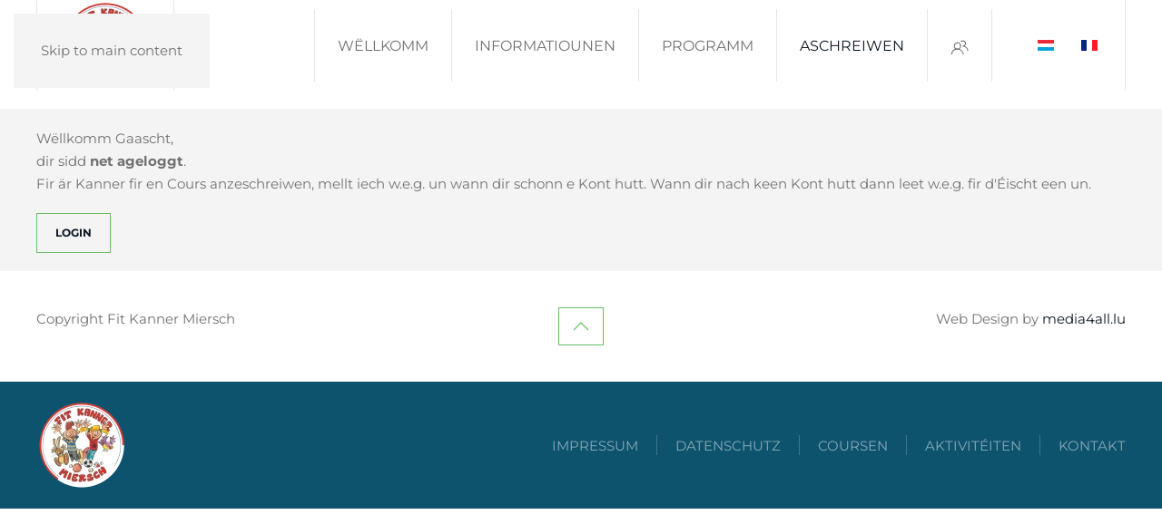

--- FILE ---
content_type: text/html; charset=utf-8
request_url: https://fitkannermiersch.lu/inscription/umellen-aktiviteit
body_size: 3901
content:
<!DOCTYPE html>
<html lang="de-lu" dir="ltr">
    <head>
        <meta name="viewport" content="width=device-width, initial-scale=1">
        <link rel="icon" href="/images/logos/favicon.png" sizes="any">
                <link rel="apple-touch-icon" href="/images/logos/touchicon.png">
        <meta charset="utf-8" />
	<base href="https://fitkannermiersch.lu/inscription/umellen-aktiviteit" />
	<meta name="keywords" content="Sport, Miersch, Mersch, Luxembourg, Kanner, Motorik, psychomotorik, turnen, airtramp, schwammen, projet pilote, ministère des sports, maison relais" />
	<meta name="author" content="Tester Media" />
	<meta name="description" content="Fit Kanner Miersch offréiert Kanner vun 3 bis 12 Joer aus der Gemeng Miersch an Emgeigend en ofwiesslungsräichen Sportprogramm mam Ziel fir den Sport bei den Kanner ze promovéieren an hier Motorik ze verbesseren." />
	<meta name="generator" content="Joomla! - Open Source Content Management" />
	<title>Fir eng Aktivitéit umellen - Fit Kanner Miersch</title>
	<link href="https://fitkannermiersch.lu/inscription/umellen-aktiviteit" rel="alternate" hreflang="de-LU" />
	<link href="https://fitkannermiersch.lu/fr/inscription/inscrire-activitee" rel="alternate" hreflang="fr-FR" />
	<link href="/media/mod_languages/css/template.css?8bfa0e1bb3a2cf23d17eb364d313f762" rel="stylesheet" />
	<link href="/templates/yootheme/css/theme.9.css?1769609642" rel="stylesheet" />
	<script src="/templates/yootheme/packages/theme-analytics/app/analytics.min.js?4.5.33" defer></script>
	<script src="/templates/yootheme/packages/theme-cookie/app/cookie.min.js?4.5.33" defer></script>
	<script src="/templates/yootheme/vendor/assets/uikit/dist/js/uikit.min.js?4.5.33"></script>
	<script src="/templates/yootheme/vendor/assets/uikit/dist/js/uikit-icons-makai.min.js?4.5.33"></script>
	<script src="/templates/yootheme/js/theme.js?4.5.33"></script>
	<script>
document.addEventListener('DOMContentLoaded', function() {
            Array.prototype.slice.call(document.querySelectorAll('a span[id^="cloak"]')).forEach(function(span) {
                span.innerText = span.textContent;
            });
        });
	</script>
	<link href="https://fitkannermiersch.lu/inscription/umellen-aktiviteit" rel="alternate" hreflang="x-default" />
	<script>window.yootheme ||= {}; var $theme = yootheme.theme = {"google_analytics":"UA-150088700-1","google_analytics_anonymize":"1","cookie":{"mode":"notification","template":"<div class=\"tm-cookie-banner uk-section uk-section-xsmall uk-section-muted uk-position-bottom uk-position-fixed\">\n        <div class=\"uk-container uk-container-expand uk-text-center\">\n\n            By using this website, you agree to the use of cookies as described in our Privacy Policy.\n                            <button type=\"button\" class=\"js-accept uk-button uk-button- uk-margin-small-left\" data-uk-toggle=\"target: !.uk-section; animation: true\">Ok<\/button>\n            \n            \n        <\/div>\n    <\/div>","position":"bottom"},"i18n":{"close":{"label":"Close"},"totop":{"label":"Back to top"},"marker":{"label":"Open"},"navbarToggleIcon":{"label":"Open Menu"},"paginationPrevious":{"label":"Previous page"},"paginationNext":{"label":"Next Page"},"searchIcon":{"toggle":"Open Search","submit":"Submit Search"},"slider":{"next":"Next slide","previous":"Previous slide","slideX":"Slide %s","slideLabel":"%s of %s"},"slideshow":{"next":"Next slide","previous":"Previous slide","slideX":"Slide %s","slideLabel":"%s of %s"},"lightboxPanel":{"next":"Next slide","previous":"Previous slide","slideLabel":"%s of %s","close":"Close"}}};</script>

    </head>
    <body class="">

        <div class="uk-hidden-visually uk-notification uk-notification-top-left uk-width-auto">
            <div class="uk-notification-message">
                <a href="#tm-main" class="uk-link-reset">Skip to main content</a>
            </div>
        </div>

        
        
        <div class="tm-page">

                        


<header class="tm-header-mobile uk-hidden@m">


        <div uk-sticky show-on-up animation="uk-animation-slide-top" cls-active="uk-navbar-sticky" sel-target=".uk-navbar-container">
    
        <div class="uk-navbar-container">

            <div class="uk-container uk-container-expand">
                <nav class="uk-navbar" uk-navbar="{&quot;align&quot;:&quot;left&quot;,&quot;container&quot;:&quot;.tm-header-mobile &gt; [uk-sticky]&quot;,&quot;boundary&quot;:&quot;.tm-header-mobile .uk-navbar-container&quot;}">

                                        <div class="uk-navbar-left ">

                                                    <a href="https://fitkannermiersch.lu/" aria-label="Back to home" class="uk-logo uk-navbar-item">
    <picture>
<source type="image/webp" srcset="/templates/yootheme/cache/0a/logo_fkm_round_400-0a3cd58b.webp 80w, /templates/yootheme/cache/4b/logo_fkm_round_400-4be01d15.webp 160w" sizes="(min-width: 80px) 80px">
<img alt loading="eager" src="/templates/yootheme/cache/10/logo_fkm_round_400-10205648.png" width="80" height="80">
</picture></a>
                        
                        
                        
                    </div>
                    
                    
                                        <div class="uk-navbar-right">

                                                    <a uk-toggle href="#tm-dialog-mobile" class="uk-navbar-toggle">

        
        <div uk-navbar-toggle-icon></div>

                <span class="uk-margin-small-left uk-text-middle">Menu</span>
        
    </a>
                        
                                                    
                        
                    </div>
                    
                </nav>
            </div>

        </div>

        </div>
    



        <div id="tm-dialog-mobile" uk-offcanvas="container: true; overlay: true" mode="slide">
        <div class="uk-offcanvas-bar uk-flex uk-flex-column">

                        <button class="uk-offcanvas-close uk-close-large" type="button" uk-close uk-toggle="cls: uk-close-large; mode: media; media: @s"></button>
            
                        <div class="uk-margin-auto-bottom">
                
<div class="uk-grid uk-child-width-1-1" uk-grid>    <div>
<div class="uk-panel" id="module-102">

    
    
<ul class="uk-nav uk-nav-default">
    
	<li class="item-147"><a href="/">Wëllkomm</a></li>
	<li class="item-106 uk-parent"><a href="/informatiounen">Informatiounen</a>
	<ul class="uk-nav-sub">

		<li class="item-143"><a href="/informatiounen">Informatiounen</a></li>
		<li class="item-144"><a href="/informatiounen/eis-equipe">Eis Equipe</a></li>
		<li class="item-178"><a href="/lu/informatiounen#contact">Kontaktéiert eis</a></li>
		<li class="item-145"><a href="/informatiounen/tariffer">Tariffer</a></li>
		<li class="item-146"><a href="/informatiounen/reglement-interne">Règlement interne</a></li></ul></li>
	<li class="item-107 uk-parent"><a href="/programm">Programm</a>
	<ul class="uk-nav-sub">

		<li class="item-159"><a href="/programm">Cours'en</a></li>
		<li class="item-164"><a href="/programm/aktiviteiten">Vakanzenaktivitéiten</a></li>
		<li class="item-389"><a href="/programm/fit-jugend-miersch">Fit Jugend Miersch</a></li></ul></li>
	<li class="item-108 uk-active uk-parent"><a href="/inscription">Aschreiwen</a>
	<ul class="uk-nav-sub">

		<li class="item-142"><a href="/inscription">Aschreiwen / Umellen</a></li>
		<li class="item-121"><a href="/inscription/account-uleen">E Kont uleeën</a></li>
		<li class="item-126"><a href="/inscription/umellen">Fir en Cours umellen</a></li>
		<li class="item-161 uk-active"><a href="/inscription/umellen-aktiviteit">Fir eng Aktivitéit umellen</a></li></ul></li></ul>

</div>
</div>    <div>
<div class="uk-panel" id="module-106">

    
    
<div class="uk-panel mod-languages">

    
    
        <ul class="uk-subnav">
                                            <li class="uk-active">
                    <a style="display: flex !important;" href="https://fitkannermiersch.lu/inscription/umellen-aktiviteit">
                                                    <img src="/media/mod_languages/images/de_lu.gif" alt="Lëtzebuergesch" title="Lëtzebuergesch" />                                            </a>
                </li>
                                                            <li >
                    <a style="display: flex !important;" href="/fr/inscription/inscrire-activitee">
                                                    <img src="/media/mod_languages/images/fr_fr.gif" alt="Français (France)" title="Français (France)" />                                            </a>
                </li>
                                    </ul>

    
    
</div>

</div>
</div></div>
            </div>
            
            
        </div>
    </div>
    
    
    

</header>




<header class="tm-header uk-visible@m">



        <div uk-sticky media="@m" show-on-up animation="uk-animation-slide-top" cls-active="uk-navbar-sticky" sel-target=".uk-navbar-container">
    
        <div class="uk-navbar-container uk-navbar-primary">

            <div class="uk-container uk-container-large">
                <nav class="uk-navbar" uk-navbar="{&quot;align&quot;:&quot;left&quot;,&quot;container&quot;:&quot;.tm-header &gt; [uk-sticky]&quot;,&quot;boundary&quot;:&quot;.tm-header .uk-navbar-container&quot;}">

                                        <div class="uk-navbar-left ">

                                                    <a href="https://fitkannermiersch.lu/" aria-label="Back to home" class="uk-logo uk-navbar-item">
    <picture>
<source type="image/webp" srcset="/templates/yootheme/cache/e8/logo_fkm_round_400-e8f4d4f1.webp 100w, /templates/yootheme/cache/0f/logo_fkm_round_400-0f7506f6.webp 200w" sizes="(min-width: 100px) 100px">
<img alt loading="eager" src="/templates/yootheme/cache/ea/logo_fkm_round_400-ea835b78.png" width="100" height="100">
</picture></a>
                        
                        
                        
                    </div>
                    
                    
                                        <div class="uk-navbar-right">

                                                    
<ul class="uk-navbar-nav" id="module-95">
    
	<li class="item-147"><a href="/">Wëllkomm</a></li>
	<li class="item-106 uk-parent"><a href="/informatiounen">Informatiounen</a>
	<div class="uk-drop uk-navbar-dropdown"><div><ul class="uk-nav uk-navbar-dropdown-nav">

		<li class="item-143"><a href="/informatiounen">Informatiounen</a></li>
		<li class="item-144"><a href="/informatiounen/eis-equipe">Eis Equipe</a></li>
		<li class="item-178"><a href="/lu/informatiounen#contact" uk-scroll>Kontaktéiert eis</a></li>
		<li class="item-145"><a href="/informatiounen/tariffer">Tariffer</a></li>
		<li class="item-146"><a href="/informatiounen/reglement-interne">Règlement interne</a></li></ul></div></div></li>
	<li class="item-107 uk-parent"><a href="/programm">Programm</a>
	<div class="uk-drop uk-navbar-dropdown"><div><ul class="uk-nav uk-navbar-dropdown-nav">

		<li class="item-159"><a href="/programm">Cours'en</a></li>
		<li class="item-164"><a href="/programm/aktiviteiten">Vakanzenaktivitéiten</a></li>
		<li class="item-389"><a href="/programm/fit-jugend-miersch">Fit Jugend Miersch</a></li></ul></div></div></li>
	<li class="item-108 uk-active uk-parent"><a href="/inscription">Aschreiwen</a>
	<div class="uk-drop uk-navbar-dropdown"><div><ul class="uk-nav uk-navbar-dropdown-nav">

		<li class="item-142"><a href="/inscription">Aschreiwen / Umellen</a></li>
		<li class="item-121"><a href="/inscription/account-uleen">E Kont uleeën</a></li>
		<li class="item-126"><a href="/inscription/umellen">Fir en Cours umellen</a></li>
		<li class="item-161 uk-active"><a href="/inscription/umellen-aktiviteit">Fir eng Aktivitéit umellen</a></li></ul></div></div></li></ul>

<div class="uk-navbar-item" id="module-109">

    
    
<div class="uk-margin-remove-last-child custom" ><a href="/inscription" uk-icon="icon: users"></a></div>

</div>

<div class="uk-navbar-item" id="module-94">

    
    
<div class="uk-panel mod-languages">

    
    
        <ul class="uk-subnav">
                                            <li class="uk-active">
                    <a style="display: flex !important;" href="https://fitkannermiersch.lu/inscription/umellen-aktiviteit">
                                                    <img src="/media/mod_languages/images/de_lu.gif" alt="Lëtzebuergesch" title="Lëtzebuergesch" />                                            </a>
                </li>
                                                            <li >
                    <a style="display: flex !important;" href="/fr/inscription/inscrire-activitee">
                                                    <img src="/media/mod_languages/images/fr_fr.gif" alt="Français (France)" title="Français (France)" />                                            </a>
                </li>
                                    </ul>

    
    
</div>

</div>

                        
                                                    
                        
                    </div>
                    
                </nav>
            </div>

        </div>

        </div>
    







</header>

            
            

            <main id="tm-main" >

                
                <div id="system-message-container" data-messages="[]">
</div>

                <!-- Builder #page -->
<div class="uk-section-muted uk-section uk-section-xsmall">
    
        
        
        
            
                                <div class="uk-container uk-container-large">                
                    <div class="uk-grid tm-grid-expand uk-child-width-1-1 uk-grid-margin">
<div class="uk-width-1-1@m">
    
        
            
            
            
                
                    
<div class="uk-panel">
    
    Wëllkomm Gaascht,<p>dir sidd <b>net ageloggt</b>.<br />
Fir är Kanner fir en Cours anzeschreiwen, mellt iech w.e.g. un wann dir schonn e Kont hutt. Wann dir nach keen Kont hutt dann leet w.e.g. fir d'Éischt een un.</p><p><a class="uk-button uk-button-default" href="/inscription">Login</a></p>
</div>
                
            
        
    
</div></div>
                                </div>                
            
        
    
</div>

                
            </main>

            

                        <footer>
                <!-- Builder #footer -->
<div class="uk-section-default uk-section uk-section-small">
    
        
        
        
            
                                <div class="uk-container uk-container-large">                
                    <div class="uk-grid tm-grid-expand uk-grid-margin" uk-grid>
<div class="uk-width-expand@s">
    
        
            
            
            
                
                    <div class="uk-panel uk-margin uk-text-left@s uk-text-center"><p>Copyright Fit Kanner Miersch</div>
                
            
        
    
</div>
<div class="uk-width-small@s">
    
        
            
            
            
                
                    
<div class="uk-margin uk-text-center"><a href="#" uk-totop uk-scroll></a></div>
                
            
        
    
</div>
<div class="uk-width-expand@s">
    
        
            
            
            
                
                    <div class="uk-panel uk-margin uk-text-right@s uk-text-center"><p>Web Design by <a href="https://media4all.lu" target="_blank" rel="noopener">media4all.lu</a></p></div>
                
            
        
    
</div></div>
                                </div>                
            
        
    
</div>
<div class="uk-section-primary uk-section uk-section-xsmall">
    
        
        
        
            
                                <div class="uk-container uk-container-large">                
                    <div class="uk-grid tm-grid-expand uk-grid-margin" uk-grid>
<div class="uk-width-1-4@m">
    
        
            
            
            
                
                    
<div class="uk-margin">
        <picture>
<source type="image/webp" srcset="/templates/yootheme/cache/c9/logo_fkm_round_400-c9fa274d.webp 100w, /templates/yootheme/cache/57/logo_fkm_round_400-5779333c.webp 200w" sizes="(min-width: 100px) 100px">
<img src="/templates/yootheme/cache/5d/logo_fkm_round_400-5d9c6b46.png" width="100" height="100" class="el-image" alt="Logo Fit Kanner Miersch" loading="lazy">
</picture>    
    
</div>
                
            
        
    
</div>
<div class="uk-grid-item-match uk-flex-middle uk-width-3-4@m">
    
        
            
            
                        <div class="uk-panel uk-width-1-1">            
                
                    
<div class="uk-text-right">
    <ul class="uk-margin-remove-bottom uk-subnav  uk-subnav-divider uk-flex-right" uk-margin>        <li class="el-item ">
    <a class="el-link" href="/inscription/umellen-aktiviteit/12-lux/static-pages/26-impressum">Impressum</a></li>
        <li class="el-item ">
    <a class="el-link" href="/inscription/umellen-aktiviteit/14-all/28-data-protection">Datenschutz</a></li>
        <li class="el-item ">
    <a class="el-link" href="/programm">Coursen</a></li>
        <li class="el-item ">
    <a class="el-link" href="/programm/aktiviteiten">Aktivitéiten</a></li>
        <li class="el-item ">
    <a class="el-link" href="/informatiounen#contact" uk-scroll>Kontakt</a></li>
        </ul>
</div>
                
                        </div>            
        
    
</div></div>
                                </div>                
            
        
    
</div>            </footer>
            
        </div>

        
        

    </body>
</html>
